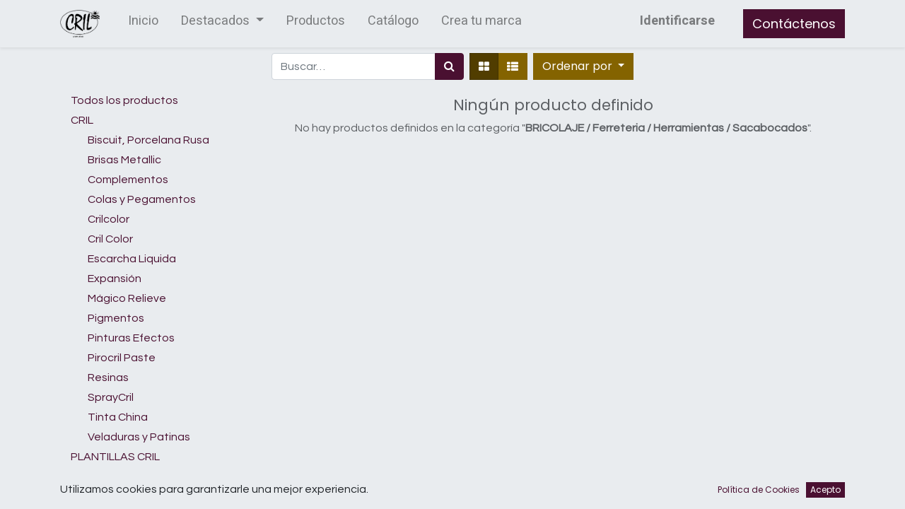

--- FILE ---
content_type: text/html; charset=utf-8
request_url: https://cril.es/shop/category/bricolaje-ferreteria-herramientas-sacabocados-1003
body_size: 7121
content:

        <!DOCTYPE html>
        
    
            
        
  <html lang="es-ES" data-website-id="3" data-oe-company-name="Grupo Greco Sabadell (Rubén Morral Valls)">
            
    
      
      
      
      
        
      
    
    
  <head>
                <meta charset="utf-8"/>
                <meta http-equiv="X-UA-Compatible" content="IE=edge,chrome=1"/>
                <meta http-equiv="Content-Security-Policy" content="upgrade-insecure-requests"/>
            <meta name="viewport" content="width=device-width, initial-scale=1, user-scalable=no"/>
            <meta name="viewport" content="width=device-width, initial-scale=1, user-scalable=no"/>
    <meta name="generator" content="Odoo"/>
    
    
    
    
    
    
    
    
    
      
      
      
      
        
          
            <meta property="og:type" content="website"/>
          
        
          
            <meta property="og:title" content="Sacabocados | Cril.Official"/>
          
        
          
            <meta property="og:site_name" content="Grupo Greco Sabadell (Rubén Morral Valls)"/>
          
        
          
            <meta property="og:url" content="http://cril.es/shop/category/bricolaje-ferreteria-herramientas-sacabocados-1003"/>
          
        
          
            <meta property="og:image" content="http://cril.es/web/image/website/3/logo?unique=f5a42cd"/>
          
        
      
      
      
      
        
          <meta name="twitter:card" content="summary_large_image"/>
        
          <meta name="twitter:title" content="Sacabocados | Cril.Official"/>
        
          <meta name="twitter:image" content="http://cril.es/web/image/website/3/logo/300x300?unique=f5a42cd"/>
        
      
    
    
    
      
      
    
    <link rel="canonical" href="https://cril.es/shop/category/bricolaje-ferreteria-herramientas-sacabocados-1003"/>
    <link rel="preconnect" href="https://fonts.gstatic.com/" crossorigin=""/>
  
        
        

                <title>
        Tienda | 
        Cril.Official
      </title>
                <link type="image/x-icon" rel="shortcut icon" href="/web/image/website/3/favicon?unique=f5a42cd"/>
            <link rel="preload" href="/web/static/lib/fontawesome/fonts/fontawesome-webfont.woff2?v=4.7.0" as="font" crossorigin=""/>
            <link type="text/css" rel="stylesheet" href="/web/content/36952-55c6eab/3/web.assets_common.css" data-asset-xmlid="web.assets_common" data-asset-version="55c6eab"/>
            <link type="text/css" rel="stylesheet" href="/web/content/42042-588256a/3/web.assets_frontend.css" data-asset-xmlid="web.assets_frontend" data-asset-version="588256a"/>
    
  
        

                <script id="web.layout.odooscript" type="text/javascript">
                    var odoo = {
                        csrf_token: "fdd669e51a6fcee1809a93cf2195c2d2155bf7f0o1801254886",
                        debug: "",
                    };
                </script>
            <script type="text/javascript">
                odoo.session_info = {"is_admin": false, "is_system": false, "is_website_user": true, "user_id": false, "is_frontend": true, "translationURL": "/website/translations", "cache_hashes": {"translations": "2abbb5ffdd8b7b2d10782ce31dde2e3470a3f669"}, "lang_url_code": "es"};
                if (!/(^|;\s)tz=/.test(document.cookie)) {
                    const userTZ = Intl.DateTimeFormat().resolvedOptions().timeZone;
                    document.cookie = `tz=${userTZ}; path=/`;
                }
            </script>
            <script defer="defer" type="text/javascript" src="/web/content/581-a9e7572/3/web.assets_common_minimal_js.js" data-asset-xmlid="web.assets_common_minimal_js" data-asset-version="a9e7572"></script>
            <script defer="defer" type="text/javascript" src="/web/content/582-9ad155a/3/web.assets_frontend_minimal_js.js" data-asset-xmlid="web.assets_frontend_minimal_js" data-asset-version="9ad155a"></script>
            
        
    
            <script defer="defer" type="text/javascript" data-src="/web/content/36939-d57a11f/3/web.assets_common_lazy.js" data-asset-xmlid="web.assets_common_lazy" data-asset-version="d57a11f"></script>
            <script defer="defer" type="text/javascript" data-src="/web/content/42043-6d0b582/3/web.assets_frontend_lazy.js" data-asset-xmlid="web.assets_frontend_lazy" data-asset-version="6d0b582"></script>
    
  
        

                
            
            <noscript id="o_animate-no-js_fallback">
                <style type="text/css">
                    .o_animate {
                        /* If no js - force elements rendering */
                        visibility:visible;

                        /* If browser support css animations support - reset animation */
                        -webkit-animation-name: none-dummy;
                        animation-name: none-dummy;
                    }
                </style>
            </noscript>
        
        <!-- Google tag (gtag.js) -->
<script async src="https://www.googletagmanager.com/gtag/js?id=G-34QEZQMWYT"></script>
<script>
  window.dataLayer = window.dataLayer || [];
  function gtag(){dataLayer.push(arguments);}
  gtag('js', new Date());

  gtag('config', 'G-34QEZQMWYT');
</script>
    </head>
            <body class="">
                
    
  
            
            
        <div id="wrapwrap" class="   ">
                <header id="top" data-anchor="true" data-name="Header" class="  o_header_standard">
                    <nav data-name="Navbar" class="navbar navbar-expand-lg navbar-light o_colored_level o_cc shadow-sm">
            <div id="top_menu_container" class="container justify-content-start justify-content-lg-between">
                
                
    <a href="/" class="navbar-brand logo mr-4">
            <span role="img" aria-label="Logo of Cril.Official" title="Cril.Official"><img src="/web/image/website/3/logo/Cril.Official?unique=f5a42cd" class="img img-fluid" alt="Cril.Official" loading="lazy"/></span>
        </a>
    

                
                
    <button type="button" data-toggle="collapse" data-target="#top_menu_collapse" class="navbar-toggler ml-auto">
        <span class="navbar-toggler-icon o_not_editable"></span>
    </button>

                
                <div id="top_menu_collapse" class="collapse navbar-collapse order-last order-lg-0">
                    
    <ul id="top_menu" class="nav navbar-nav o_menu_loading flex-grow-1">
        
                        
                        
                        
                            
    
    <li class="nav-item">
        <a role="menuitem" href="/" class="nav-link ">
            <span>Inicio</span>

        </a>
    </li>
    

                        
                            
    
    
    <li class="nav-item dropdown  position-static">
        <a data-toggle="dropdown" href="#" class="nav-link dropdown-toggle o_mega_menu_toggle">
            <span>Destacados</span>
        </a>
        <div data-name="Mega Menu" class="dropdown-menu o_mega_menu dropdown-menu-left">
    



<section class="s_mega_menu_multi_menus py-4 o_colored_level" data-name="Multi-Menus">
        <div class="container">
            <div class="row">
                
                
                
                
                
                    <div class="col-lg-3 py-2 text-center">
                        <h4><b><a href="/colacol-acuatico" data-original-title="" title="" aria-describedby="tooltip919102">COLACOL ACUÁTICO</a></b></h4>
                        
                    </div>
                
                    <div class="col-lg-3 py-2 text-center">
                        <h4><b><a href="/cril-madera">CRIL MADERA</a></b></h4>
                        
                    </div>
                
                    
                
                    
                
            </div>
        </div>
    </section>
</div>
    </li>

                        
                            
    
    <li class="nav-item">
        <a role="menuitem" href="/shop" class="nav-link ">
            <span>Productos</span>

        </a>
    </li>
    

                        
                            
    
    <li class="nav-item">
        <a role="menuitem" href="https://drive.google.com/file/d/1tyxb_ZAfK4QGPk15bIqGOaAPnfItdaA9/view?usp=drive_link" class="nav-link ">
            <span>Catálogo</span>

        </a>
    </li>
    

                        
                            
    
    <li class="nav-item">
        <a role="menuitem" href="/crea-tu-marca" class="nav-link ">
            <span>Crea tu marca</span>

        </a>
    </li>
    

                        
            
        
        
            
        
        <li class="nav-item mx-lg-3 divider d-none"></li> 
        
            
                <li class="o_wsale_my_cart d-none">
                    <a href="/shop/cart" class="nav-link">
                        <i class="fa fa-shopping-cart"></i>
                        
                        <sup class="my_cart_quantity badge badge-primary" data-order-id="">0</sup>
                    </a>
                </li>
            
        
            
        
        
            
        
        <li class="o_wsale_my_wish d-none nav-item mr-lg-3 o_wsale_my_wish_hide_empty">
            <a href="/shop/wishlist" class="nav-link">
                <i class="fa fa-1x fa-heart"></i>
                
                <sup class="my_wish_quantity o_animate_blink badge badge-primary">0</sup>
            </a>
        </li>
    
        
        
                        
                        
            <li class="nav-item ml-lg-auto o_no_autohide_item">
                <a href="/web/login" class="nav-link font-weight-bold">Identificarse</a>
            </li>
        
                        
                        
        
        
            
        
    
    
                    
    </ul>

                </div>
                
                
                
                <div class="oe_structure oe_structure_solo" id="oe_structure_header_default_1">
            <section class="s_text_block" data-snippet="s_text_block" data-name="Text">
                <div class="container">
                    <a href="/contactus" class="btn btn-primary ml-4">Contáctenos</a>
                </div>
            </section>
        </div>
    </div>
        </nav>
    </header>
                <main>
                    
            
        
            
            <div id="wrap" class="js_sale">
                <div class="oe_structure oe_empty" id="oe_structure_website_sale_products_1"></div>
                <div class="container oe_website_sale">
                    <div class="products_pager form-inline flex-md-nowrap justify-content-between justify-content-md-center">
                        
        
    <form method="get" class="o_wsale_products_searchbar_form o_wait_lazy_js w-100 w-md-auto mt-2" action="/shop/category/bricolaje-ferreteria-herramientas-sacabocados-1003?category=1003">
                <div role="search" class="input-group">
        
        <input type="search" name="search" class="search-query form-control oe_search_box" data-limit="5" data-display-description="true" data-display-price="true" data-display-image="true" placeholder="Buscar…" value=""/>
        <div class="input-group-append">
            <button type="submit" class="btn btn-primary oe_search_button" aria-label="Búsqueda" title="Búsqueda"><i class="fa fa-search"></i></button>
        </div>
    </div>

                <input name="order" type="hidden" class="o_wsale_search_order_by" value=""/>
                
            
            
        
            </form>
        
    
                        
        
        <div class="dropdown d-none mt-2 ml-md-2">
            
            <a role="button" href="#" class="dropdown-toggle btn btn-secondary" data-toggle="dropdown">
                Tarifa Tiendas
            </a>
            <div class="dropdown-menu" role="menu">
                
                    <a role="menuitem" class="dropdown-item" href="/shop/change_pricelist/7">
                        <span class="switcher_pricelist" data-pl_id="7">Tarifa Tiendas</span>
                    </a>
                
            </div>
        </div>
    
                        
        
    
            <div class="btn-group btn-group-toggle mt-2 ml-md-2 d-none d-sm-inline-flex o_wsale_apply_layout" data-toggle="buttons">
                <label title="Cuadrícula" class="btn btn-secondary active fa fa-th-large o_wsale_apply_grid">
                    <input type="radio" name="wsale_products_layout" checked="checked"/>
                </label>
                <label title="Lista" class="btn btn-secondary  fa fa-th-list o_wsale_apply_list">
                    <input type="radio" name="wsale_products_layout"/>
                </label>
            </div>
        
            
            
            
            
            
            
            <div class="dropdown mt-2 ml-md-2 dropdown_sorty_by">
                <a role="button" href="#" class="dropdown-toggle btn btn-secondary" data-toggle="dropdown">
                    <span class="d-none d-lg-inline">
                        
                            Ordenar por
                        
                    </span>
                    <i class="fa fa-sort-amount-asc d-lg-none"></i>
                </a>
                <div class="dropdown-menu dropdown-menu-right" role="menu">
                    
                        <a role="menuitem" rel="noindex,nofollow" class="dropdown-item" href="/shop?order=list_price+desc&amp;category=1003">
                            <span>Precio de catálogo: Mayor a Menor</span>
                        </a>
                    
                        <a role="menuitem" rel="noindex,nofollow" class="dropdown-item" href="/shop?order=list_price+asc&amp;category=1003">
                            <span>Precio de catálogo: Menor a Mayor</span>
                        </a>
                    
                        <a role="menuitem" rel="noindex,nofollow" class="dropdown-item" href="/shop?order=name+asc&amp;category=1003">
                            <span>Nombre: de la A a la Z</span>
                        </a>
                    
                        <a role="menuitem" rel="noindex,nofollow" class="dropdown-item" href="/shop?order=name+desc&amp;category=1003">
                            <span>Nombre: Z a A</span>
                        </a>
                    
                </div>
            </div>
        
                    </div>
                    <div class="row o_wsale_products_main_row">
                        
            
        <div id="products_grid_before" class="col-lg-3">
            <button type="button" class="btn btn-link d-lg-none" data-target="#wsale_products_categories_collapse" data-toggle="collapse">
                Mostrar categorías
            </button>
            <div class="collapse d-lg-block" id="wsale_products_categories_collapse">
                <ul class="nav nav-pills flex-column mb-2">
                    <li class="nav-item">
                        <a href="/shop" class="nav-link  o_not_editable">Todos los productos</a>
                    </li>
                    
                        
        <li class="nav-item">
            <a href="/shop/category/cril-15" class="nav-link ">
                <span>CRIL</span>
            </a>
            <ul class="nav nav-pills flex-column nav-hierarchy">
                
                    
                        
        <li class="nav-item">
            <a href="/shop/category/cril-biscuit-porcelana-rusa-1265" class="nav-link ">
                <span>Biscuit, Porcelana Rusa</span>
            </a>
            
        </li>
    
                    
                
                    
                        
        <li class="nav-item">
            <a href="/shop/category/cril-brisas-metallic-112" class="nav-link ">
                <span>Brisas Metallic</span>
            </a>
            
        </li>
    
                    
                
                    
                        
        <li class="nav-item">
            <a href="/shop/category/cril-complementos-627" class="nav-link ">
                <span>Complementos</span>
            </a>
            
        </li>
    
                    
                
                    
                        
        <li class="nav-item">
            <a href="/shop/category/cril-colas-y-pegamentos-792" class="nav-link ">
                <span>Colas y Pegamentos</span>
            </a>
            
        </li>
    
                    
                
                    
                        
        <li class="nav-item">
            <a href="/shop/category/cril-crilcolor-591" class="nav-link ">
                <span>Crilcolor</span>
            </a>
            
        </li>
    
                    
                
                    
                        
        <li class="nav-item">
            <a href="/shop/category/cril-cril-color-113" class="nav-link ">
                <span>Cril Color</span>
            </a>
            
        </li>
    
                    
                
                    
                        
        <li class="nav-item">
            <a href="/shop/category/cril-escarcha-liquida-1167" class="nav-link ">
                <span>Escarcha Liquida</span>
            </a>
            
        </li>
    
                    
                
                    
                        
        <li class="nav-item">
            <a href="/shop/category/cril-expansion-790" class="nav-link ">
                <span>Expansión</span>
            </a>
            
        </li>
    
                    
                
                    
                        
        <li class="nav-item">
            <a href="/shop/category/cril-magico-relieve-1168" class="nav-link ">
                <span>Mágico Relieve</span>
            </a>
            
        </li>
    
                    
                
                    
                        
        <li class="nav-item">
            <a href="/shop/category/cril-pigmentos-1109" class="nav-link ">
                <span>Pigmentos</span>
            </a>
            
        </li>
    
                    
                
                    
                        
        <li class="nav-item">
            <a href="/shop/category/cril-pinturas-efectos-116" class="nav-link ">
                <span>Pinturas Efectos</span>
            </a>
            
        </li>
    
                    
                
                    
                        
        <li class="nav-item">
            <a href="/shop/category/cril-pirocril-paste-117" class="nav-link ">
                <span>Pirocril Paste</span>
            </a>
            
        </li>
    
                    
                
                    
                        
        <li class="nav-item">
            <a href="/shop/category/cril-resinas-1250" class="nav-link ">
                <span>Resinas</span>
            </a>
            
        </li>
    
                    
                
                    
                        
        <li class="nav-item">
            <a href="/shop/category/cril-spraycril-806" class="nav-link ">
                <span>SprayCril</span>
            </a>
            
        </li>
    
                    
                
                    
                        
        <li class="nav-item">
            <a href="/shop/category/cril-tinta-china-1176" class="nav-link ">
                <span>Tinta China</span>
            </a>
            
        </li>
    
                    
                
                    
                        
        <li class="nav-item">
            <a href="/shop/category/cril-veladuras-y-patinas-1092" class="nav-link ">
                <span>Veladuras y Patinas</span>
            </a>
            
        </li>
    
                    
                
            </ul>
        </li>
    
                    
                        
        <li class="nav-item">
            <a href="/shop/category/plantillas-cril-1236" class="nav-link ">
                <span>PLANTILLAS CRIL</span>
            </a>
            
        </li>
    
                    
                </ul>
            </div>
        </div>
                        <div id="products_grid" class="col ">
                            
                                
                                
                            
                            
                                <div class="text-center text-muted">
                                    
                                        <h3 class="mt8">Ningún producto definido</h3>
                                        <p>No hay productos definidos en la categoría "<strong>BRICOLAJE / Ferreteria / Herramientas / Sacabocados</strong>".</p>
                                    
                                    
                                </div>
                            
                        </div>
                    </div>
                    <div class="products_pager form-inline justify-content-center py-3">
                        
        
    
                    </div>
                </div>
                <div class="oe_structure oe_empty" id="oe_structure_website_sale_products_2"></div>
            </div>
        
                </main>
                <footer id="bottom" data-anchor="true" data-name="Footer" class="o_footer o_colored_level o_cc ">
                    <div id="footer" class="oe_structure oe_structure_solo">
      <section class="s_text_block pt48 pb16" data-snippet="s_text_block" data-name="Text" style="">
        <div class="container">
          <div class="row">
            <div class="col-lg-2 pb16 o_colored_level" style="">
              <h5>Explorar</h5>
              <ul class="list-unstyled">
                <li class="list-item py-1">
                  <a href="/">Inicio<br data-original-title="" title="" aria-describedby="tooltip876327"/></a>
                </li>
                <li class="list-item py-1">
                  <a href="/shop">Productos</a>
                </li>
                <li class="list-item py-1">
                  <a href="/crea-tu-marca">Crea tu marca</a>
                </li>
              </ul>
            </div>
            <div class="col-lg-2 pb16 o_colored_level">
              <h5>Servicios</h5>
              <ul class="list-unstyled">
                <li class="py-1">
                  <a href="#">Documentación</a>
                </li>
                <li class="py-1">
                  <a href="#">Mercado</a>
                </li>
                <li class="py-1">
                  <a href="#">Diseño</a>
                </li>
                <li class="py-1">
                  <a href="#" data-original-title="" title="" aria-describedby="tooltip814688">Recursos</a>
                </li>
              </ul>
            </div>
            <div class="col-lg-3 pb16 o_colored_level">
              <h5>Póngase en contacto</h5>
              <ul class="list-unstyled">
                <li class="py-1">
                  <i class="fa fa-1x fa-fw fa-envelope mr-2"></i>
                  <a href="mailto:info@grecosabadell.com" data-original-title="" title="" aria-describedby="tooltip386734">info@grecosabadell.com</a>
                </li>
                <li class="py-1">
                  <i class="fa fa-1x fa-fw fa-phone mr-2"></i>
                  <span class="o_force_ltr">
                    <a href="tel:+34 937 101 237" data-original-title="" title="" aria-describedby="tooltip397987">+34 937 101 237</a>
                  </span>
                </li>
              </ul>
            </div>
            <div class="col-lg-2 pb16 o_colored_level">
              <h5>Síganos</h5>
              <ul class="list-unstyled">
                <li class="py-1">
                  <i class="fa fa-1x fa-fw fa-instagram mr-2" data-original-title="" title="" aria-describedby="tooltip178405"></i>
                  <a href="https://www.instagram.com/cril.official/" target="_blank" data-original-title="" title="" aria-describedby="tooltip142797">Instagram</a>
                </li>
              </ul>
            </div>
            <div class="col-lg-3 pb16 o_colored_level">
              <h5>Grupo Greco Sabadell</h5>
              <p class="text-muted">Avda. Barberà, 358 &nbsp; &nbsp; &nbsp; &nbsp;&nbsp; &nbsp; &nbsp; &nbsp; &nbsp; &nbsp; &nbsp;&nbsp;&nbsp;&nbsp;&nbsp;&nbsp; 08204 Sabadell <br/>Barcelona&nbsp; <br/>España</p>
            </div>
          </div>
        </div>
      </section>
    </div>
  <div class="o_footer_copyright o_colored_level o_cc" data-name="Copyright">
                        <div class="container py-3">
                            <div class="row">
                                <div class="col-sm text-center text-sm-left text-muted">
                                    
        
    
                                    <span class="mr-2 o_footer_copyright_name">Copyright © Cril 2024</span>
  
    
        
        
    
        
        
    
        <div class="js_language_selector  dropup">
            <button class="btn btn-sm btn-outline-secondary border-0 dropdown-toggle" type="button" data-toggle="dropdown" aria-haspopup="true" aria-expanded="true">
                
        
    <img class="o_lang_flag" src="/base/static/img/country_flags/es.png?height=25" loading="lazy"/>

    <span class="align-middle"> Español</span>
            </button>
            <div class="dropdown-menu" role="menu">
                
                    <a class="dropdown-item js_change_lang" href="/ca_ES/shop/category/bricolaje-ferreteria-herramientas-sacabocados-1003" data-url_code="ca_ES">
                        
        
    <img class="o_lang_flag" src="/base/static/img/country_flags/es.png?height=25" loading="lazy"/>

    <span> Català</span>
                    </a>
                
                    <a class="dropdown-item js_change_lang" href="/en/shop/category/bricolaje-ferreteria-herramientas-sacabocados-1003" data-url_code="en">
                        
        
    <img class="o_lang_flag" src="/base/static/img/country_flags/us.png?height=25" loading="lazy"/>

    <span>English</span>
                    </a>
                
                    <a class="dropdown-item js_change_lang" href="/pt/shop/category/bricolaje-ferreteria-herramientas-sacabocados-1003" data-url_code="pt">
                        
        
    <img class="o_lang_flag" src="/base/static/img/country_flags/pt.png?height=25" loading="lazy"/>

    <span> Português</span>
                    </a>
                
                    <a class="dropdown-item js_change_lang" href="/shop/category/bricolaje-ferreteria-herramientas-sacabocados-1003" data-url_code="es">
                        
        
    <img class="o_lang_flag" src="/base/static/img/country_flags/es.png?height=25" loading="lazy"/>

    <span> Español</span>
                    </a>
                
        
    

    
            </div>
        </div>
    
        
                                </div>
                                <div class="col-sm text-center text-sm-right o_not_editable">
                                    
        <div class="o_brand_promotion">
            </div>
    
                                </div>
                            </div>
                        </div>
                    </div>
                </footer>
        <div id="website_cookies_bar" class="s_popup o_snippet_invisible o_no_save" data-name="Cookies Bar" data-vcss="001" data-invisible="1">
            <div class="modal s_popup_bottom s_popup_no_backdrop o_cookies_discrete" data-show-after="500" data-display="afterDelay" data-consents-duration="999" data-focus="false" data-backdrop="false" data-keyboard="false" tabindex="-1" role="dialog">
                <div class="modal-dialog d-flex s_popup_size_full">
                    <div class="modal-content oe_structure">
                        <section class="o_colored_level o_cc o_cc1">
                            <div class="container">
                                <div class="row">
                                    <div class="col-lg-8 pt16">
                                        <p>Utilizamos cookies para garantizarle una mejor experiencia.</p>
                                    </div>
                                    <div class="col-lg-4 pt16 text-right">
                                        <a href="/cookie-policy" class="o_cookies_bar_text_policy btn btn-link btn-sm">Política de Cookies</a>
                                        <a href="#" role="button" class="js_close_popup o_cookies_bar_text_button btn btn-primary btn-sm">Acepto</a>
                                    </div>
                                </div>
                            </div>
                        </section>
                    </div>
                </div>
            </div>
        </div>
    
            </div>
    
  
        
        
    </body>
        </html>
    
    